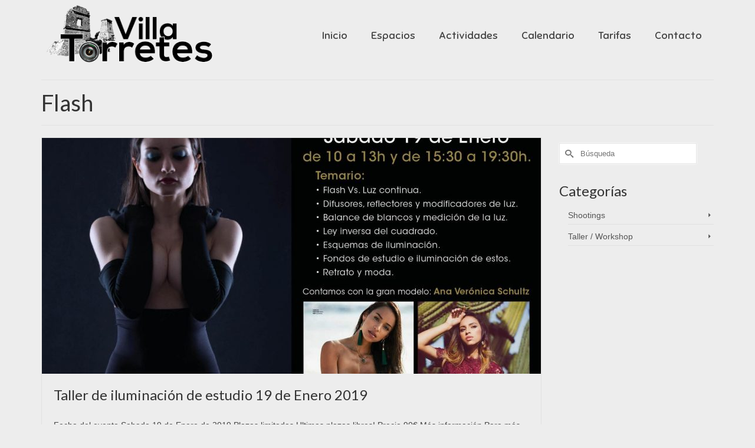

--- FILE ---
content_type: text/html; charset=UTF-8
request_url: http://www.villatorretes.com/tag/flash/
body_size: 11117
content:
<!DOCTYPE html>
<html class="no-js" lang="es-ES" itemscope="itemscope" itemtype="http://schema.org/WebPage" >
<head>
  <meta charset="UTF-8">
  <meta name="viewport" content="width=device-width, initial-scale=1.0">
  <meta http-equiv="X-UA-Compatible" content="IE=edge">
  <title>Flash &#8211; Villa Torretes Calella</title>
<link rel='dns-prefetch' href='//www.villatorretes.com' />
<link rel='dns-prefetch' href='//fonts.googleapis.com' />
<link rel='dns-prefetch' href='//s.w.org' />
<link rel="alternate" type="application/rss+xml" title="Villa Torretes Calella &raquo; Feed" href="http://www.villatorretes.com/feed/" />
<link rel="alternate" type="application/rss+xml" title="Villa Torretes Calella &raquo; RSS de los comentarios" href="http://www.villatorretes.com/comments/feed/" />
<link rel="alternate" type="text/calendar" title="Villa Torretes Calella &raquo; iCal Feed" href="http://www.villatorretes.com/calendario/?ical=1" />
<link rel="alternate" type="application/rss+xml" title="Villa Torretes Calella &raquo; Flash RSS de la etiqueta" href="http://www.villatorretes.com/tag/flash/feed/" />
<link rel="shortcut icon" type="image/x-icon" href="http://www.villatorretes.com/wp-content/uploads/favicon.png" />		<script type="text/javascript">
			window._wpemojiSettings = {"baseUrl":"https:\/\/s.w.org\/images\/core\/emoji\/2.2.1\/72x72\/","ext":".png","svgUrl":"https:\/\/s.w.org\/images\/core\/emoji\/2.2.1\/svg\/","svgExt":".svg","source":{"concatemoji":"http:\/\/www.villatorretes.com\/wp-includes\/js\/wp-emoji-release.min.js?ver=4.7.31"}};
			!function(t,a,e){var r,n,i,o=a.createElement("canvas"),l=o.getContext&&o.getContext("2d");function c(t){var e=a.createElement("script");e.src=t,e.defer=e.type="text/javascript",a.getElementsByTagName("head")[0].appendChild(e)}for(i=Array("flag","emoji4"),e.supports={everything:!0,everythingExceptFlag:!0},n=0;n<i.length;n++)e.supports[i[n]]=function(t){var e,a=String.fromCharCode;if(!l||!l.fillText)return!1;switch(l.clearRect(0,0,o.width,o.height),l.textBaseline="top",l.font="600 32px Arial",t){case"flag":return(l.fillText(a(55356,56826,55356,56819),0,0),o.toDataURL().length<3e3)?!1:(l.clearRect(0,0,o.width,o.height),l.fillText(a(55356,57331,65039,8205,55356,57096),0,0),e=o.toDataURL(),l.clearRect(0,0,o.width,o.height),l.fillText(a(55356,57331,55356,57096),0,0),e!==o.toDataURL());case"emoji4":return l.fillText(a(55357,56425,55356,57341,8205,55357,56507),0,0),e=o.toDataURL(),l.clearRect(0,0,o.width,o.height),l.fillText(a(55357,56425,55356,57341,55357,56507),0,0),e!==o.toDataURL()}return!1}(i[n]),e.supports.everything=e.supports.everything&&e.supports[i[n]],"flag"!==i[n]&&(e.supports.everythingExceptFlag=e.supports.everythingExceptFlag&&e.supports[i[n]]);e.supports.everythingExceptFlag=e.supports.everythingExceptFlag&&!e.supports.flag,e.DOMReady=!1,e.readyCallback=function(){e.DOMReady=!0},e.supports.everything||(r=function(){e.readyCallback()},a.addEventListener?(a.addEventListener("DOMContentLoaded",r,!1),t.addEventListener("load",r,!1)):(t.attachEvent("onload",r),a.attachEvent("onreadystatechange",function(){"complete"===a.readyState&&e.readyCallback()})),(r=e.source||{}).concatemoji?c(r.concatemoji):r.wpemoji&&r.twemoji&&(c(r.twemoji),c(r.wpemoji)))}(window,document,window._wpemojiSettings);
		</script>
		<style type="text/css">
img.wp-smiley,
img.emoji {
	display: inline !important;
	border: none !important;
	box-shadow: none !important;
	height: 1em !important;
	width: 1em !important;
	margin: 0 .07em !important;
	vertical-align: -0.1em !important;
	background: none !important;
	padding: 0 !important;
}
</style>
<link rel='stylesheet' id='kadence_app-css'  href='http://www.villatorretes.com/wp-content/themes/WebsMalgrat_VM_3.7.3/assets/css/virtue.css?ver=373' type='text/css' media='all' />
<link rel='stylesheet' id='virtue_skin-css'  href='http://www.villatorretes.com/wp-content/themes/WebsMalgrat_VM_3.7.3/assets/css/skins/default.css' type='text/css' media='all' />
<link rel='stylesheet' id='redux-google-fonts-virtue_premium-css'  href='http://fonts.googleapis.com/css?family=Lato%3A400%7CSniglet%3A400&#038;ver=1506674200' type='text/css' media='all' />
<script type='text/javascript' src='http://www.villatorretes.com/wp-includes/js/jquery/jquery.js?ver=1.12.4'></script>
<script type='text/javascript' src='http://www.villatorretes.com/wp-includes/js/jquery/jquery-migrate.min.js?ver=1.4.1'></script>
<link rel='https://api.w.org/' href='http://www.villatorretes.com/wp-json/' />
<link rel="EditURI" type="application/rsd+xml" title="RSD" href="http://www.villatorretes.com/xmlrpc.php?rsd" />
<link rel="wlwmanifest" type="application/wlwmanifest+xml" href="http://www.villatorretes.com/wp-includes/wlwmanifest.xml" /> 

<meta name="tec-api-version" content="v1"><meta name="tec-api-origin" content="http://www.villatorretes.com"><link rel="https://theeventscalendar.com/" href="http://www.villatorretes.com/wp-json/tribe/events/v1/events/?tags=flash" /><script type="text/javascript">var light_error = "The Image could not be loaded.", light_of = "%curr% of %total%", light_load = "Loading...";</script><style type="text/css" id="kt-custom-css">#logo {padding-top:25px;}#logo {padding-bottom:10px;}#logo {margin-left:0px;}#logo {margin-right:0px;}#nav-main, .nav-main {margin-top:40px;}#nav-main, .nav-main  {margin-bottom:10px;}.headerfont, .tp-caption, .yith-wcan-list li, .yith-wcan .yith-wcan-reset-navigation, ul.yith-wcan-label li a, .price {font-family:Lato;} 
  .topbarmenu ul li {font-family:Sniglet;}
  #kadbreadcrumbs {font-family:;}.home-iconmenu a h4, .home-iconmenu a i, .home-iconmenu a p, .home-iconmenu .home-icon-item h4, .home-iconmenu .home-icon-item p, .home-iconmenu .home-icon-item i {color:#0a0a0a;} .home-iconmenu a:hover h4, .home-iconmenu a:hover i, .home-iconmenu a:hover p, .home-iconmenu .home-icon-item:hover h4, .home-iconmenu .home-icon-item:hover i, .home-iconmenu .home-icon-item:hover p {color:#fff;} #nav-main ul.sf-menu a:hover, .nav-main ul.sf-menu a:hover, #nav-main ul.sf-menu li.current-menu-item > a, .nav-main ul.sf-menu li.current-menu-item > a, #nav-main ul.sf-menu ul li a:hover, .nav-main ul.sf-menu ul li a:hover {color:#0066bf;}.contentclass, .nav-tabs>li.active>a, .nav-tabs>li.active>a:hover, .nav-tabs>li.active>a:focus, .hrule_gradient:after {background:#ededed    ;}.topclass {background:#ededed    ;}.headerclass, .mobile-headerclass {background:#ededed    ;}.panel-row-style-wide-feature {background:#ededed    ;}.footerclass {background:#ededed    ;}body {background:#ededed ; background-position: 0% 0%;   background-size: auto;}input[type=number]::-webkit-inner-spin-button, input[type=number]::-webkit-outer-spin-button { -webkit-appearance: none; margin: 0; } input[type=number] {-moz-appearance: textfield;}.quantity input::-webkit-outer-spin-button,.quantity input::-webkit-inner-spin-button {display: none;}.portfolionav {padding: 10px 0 10px;}.woocommerce-ordering {margin: 16px 0 0;}.product_item .product_details h5 {text-transform: none;}.product_item .product_details h5 {min-height:40px;}#nav-second ul.sf-menu>li {width:16.5%;}.kad-header-style-two .nav-main ul.sf-menu > li {width: 33.333333%;}.kad-hidepostauthortop, .postauthortop {display:none;}.subhead .postedintop, .kad-hidepostedin {display:none;}.postcommentscount {display:none;}.postdate, .kad-hidedate, .postdatetooltip{display:none;}[class*="wp-image"] {-webkit-box-shadow: none;-moz-box-shadow: none;box-shadow: none;border:none;}[class*="wp-image"]:hover {-webkit-box-shadow: none;-moz-box-shadow: none;box-shadow: none;border:none;} .light-dropshaddow {-moz-box-shadow: none;-webkit-box-shadow: none;box-shadow: none;}.home .meta { 
display: none; 
}
.home .border { 
display: none; 
}</style><!--[if lt IE 9]>
<script src="http://www.villatorretes.com/wp-content/themes/WebsMalgrat_VM_3.7.3/assets/js/vendor/respond.min.js"></script>
<![endif]-->
  <!-- Google Analytics -->
<script>
(function(i,s,o,g,r,a,m){i['GoogleAnalyticsObject']=r;i[r]=i[r]||function(){
(i[r].q=i[r].q||[]).push(arguments)},i[r].l=1*new Date();a=s.createElement(o),
m=s.getElementsByTagName(o)[0];a.async=1;a.src=g;m.parentNode.insertBefore(a,m)
})(window,document,'script','//www.google-analytics.com/analytics.js','ga');

ga('create', 'UA-42409100-6', 'auto');
ga('send', 'pageview');
</script>
<!-- End Google Analytics -->
  <style type="text/css" title="dynamic-css" class="options-output">header #logo a.brand,.logofont{font-family:Lato;line-height:40px;font-weight:400;font-style:normal;font-size:32px;}.kad_tagline{font-family:Lato;line-height:20px;font-weight:400;font-style:normal;color:#444444;font-size:14px;}.product_item .product_details h5{font-family:Lato;line-height:20px;font-weight:normal;font-style:700;font-size:16px;}h1{font-family:Lato;line-height:40px;font-weight:400;font-style:normal;font-size:38px;}h2{font-family:Lato;line-height:40px;font-weight:400;font-style:normal;font-size:32px;}h3{font-family:Lato;line-height:32px;font-weight:400;font-style:normal;font-size:24px;}h4{font-family:Lato;line-height:28px;font-weight:400;font-style:normal;font-size:24px;}h5{font-family:Lato;line-height:24px;font-weight:normal;font-style:normal;font-size:18px;}body{line-height:20px;font-weight:400;font-style:normal;font-size:14px;}#nav-main ul.sf-menu a, .nav-main ul.sf-menu a{font-family:Sniglet;line-height:18px;font-weight:400;font-style:normal;font-size:18px;}#nav-second ul.sf-menu a{font-family:Lato;line-height:22px;font-weight:400;font-style:normal;font-size:18px;}#nav-main ul.sf-menu ul li a, #nav-second ul.sf-menu ul li a, .nav-main ul.sf-menu ul li a{line-height:inheritpx;font-size:12px;}.kad-nav-inner .kad-mnav, .kad-mobile-nav .kad-nav-inner li a,.nav-trigger-case{font-family:Lato;line-height:20px;font-weight:400;font-style:normal;font-size:16px;}</style></head>
<body class="archive tag tag-flash tag-16 tribe-no-js wide stickyheader  not_ie" data-smooth-scrolling="0" data-smooth-scrolling-hide="0" data-jsselect="1" data-product-tab-scroll="0" data-animate="1" data-sticky="1">
<div id="wrapper" class="container">
  <!--[if lt IE 8]><div class="alert"> Está utilizando una versión <strong>obsoleta</strong>del navegador. Por favor  <a href="http://browsehappy.com/">actualice </a> su navegador para mejorar la experiencia.</div><![endif]-->
  <header id="kad-banner" class="banner headerclass kad-header-style-three kt-not-mobile-sticky" data-header-shrink="1" data-mobile-sticky="0" data-header-base-height="120">

          <style type="text/css"> .kad-header-style-three #nav-main ul.sf-menu > li > a {line-height:120px; }  </style>
  <div id="kad-shrinkheader" class="container" style="height:120px; line-height:120px; ">
    <div class="row">
          <div class="col-md-4 clearfix kad-header-left">
            <div id="logo" class="logocase">
              <a class="brand logofont" style="height:120px; line-height:120px; display:block;" href="http://www.villatorretes.com">

                        <div id="thelogo" style="height:120px; line-height:120px;"><img src="http://www.villatorretes.com/wp-content/uploads/2017/01/VillaTorretesCalella.png" alt="Villa Torretes Calella" style="max-height:120px" class="kad-standard-logo" />
                                                 </div>               </a>
           </div> <!-- Close #logo -->
       </div><!-- close col-md-4 -->

       <div class="col-md-8 kad-header-right">
         <nav id="nav-main" class="clearfix nav-main">
          <ul id="menu-menu" class="sf-menu"><li  class="menu-inicio menu-item-38"><a href="http://www.villatorretes.com"><span>Inicio</span></a></li>
<li  class="menu-espacios menu-item-135"><a href="http://www.villatorretes.com/espacios/"><span>Espacios</span></a></li>
<li  class="menu-actividades menu-item-147"><a href="http://www.villatorretes.com/actividades/"><span>Actividades</span></a></li>
<li  class="menu-calendario menu-item-179"><a href="http://www.villatorretes.com/calendario/"><span>Calendario</span></a></li>
<li  class="menu-tarifas menu-item-168"><a href="http://www.villatorretes.com/tarifas/"><span>Tarifas</span></a></li>
<li  class="menu-contacto sf-dropdown menu-item-36"><a href="http://www.villatorretes.com/contacto/"><span>Contacto</span></a>
<ul class="sf-dropdown-menu dropdown">
	<li  class="menu-cmollegar menu-item-55"><a href="http://www.villatorretes.com/como-llegar/"><span>Cómo llegar</span></a></li>
	<li  class="menu-zonasdeaparcamientocercanas menu-item-56"><a href="http://www.villatorretes.com/zonas-de-aparcamiento/"><span>Zonas de aparcamiento cercanas</span></a></li>
</ul>
</li>
           </ul>         </nav> 
        </div> <!-- Close span7 -->       
    </div> <!-- Close Row -->
  </div> <!-- Close Container -->
        <div class="container kad-nav-three" >
           <div id="mobile-nav-trigger" class="nav-trigger">
              <button class="nav-trigger-case collapsed" data-toggle="collapse" rel="nofollow" data-target=".mobile_menu_collapse">
                <span class="kad-navbtn mobileclass clearfix"><i class="icon-menu"></i></span>
                                <span class="kad-menu-name mobileclass">Menú</span>
              </button>
            </div>
            <div id="kad-mobile-nav" class="kad-mobile-nav">
              <div class="kad-nav-inner mobileclass">
                <div id="mobile_menu_collapse" class="kad-nav-collapse collapse mobile_menu_collapse">
                <ul id="menu-menu-1" class="kad-mnav"><li  class="menu-inicio menu-item-38"><a href="http://www.villatorretes.com"><span>Inicio</span></a></li>
<li  class="menu-espacios menu-item-135"><a href="http://www.villatorretes.com/espacios/"><span>Espacios</span></a></li>
<li  class="menu-actividades menu-item-147"><a href="http://www.villatorretes.com/actividades/"><span>Actividades</span></a></li>
<li  class="menu-calendario menu-item-179"><a href="http://www.villatorretes.com/calendario/"><span>Calendario</span></a></li>
<li  class="menu-tarifas menu-item-168"><a href="http://www.villatorretes.com/tarifas/"><span>Tarifas</span></a></li>
<li  class="menu-contacto sf-dropdown menu-item-36"><a href="http://www.villatorretes.com/contacto/"><span>Contacto</span></a>
<ul class="sf-dropdown-menu dropdown">
	<li  class="menu-cmollegar menu-item-55"><a href="http://www.villatorretes.com/como-llegar/"><span>Cómo llegar</span></a></li>
	<li  class="menu-zonasdeaparcamientocercanas menu-item-56"><a href="http://www.villatorretes.com/zonas-de-aparcamiento/"><span>Zonas de aparcamiento cercanas</span></a></li>
</ul>
</li>
</ul>               </div>
            </div>
          </div>
          </div> <!-- Close Container -->
           
          </header>
  <div class="wrap clearfix contentclass hfeed" role="document">

          <div id="pageheader" class="titleclass">
    <div class="container">
      
<div class="page-header">
  <h1 class="entry-title" itemprop="name">
    Flash      </h1>
  </div>    </div><!--container-->
  </div><!--titleclass-->
     <div id="content" class="container">
      <div class="row">
      <div class="main col-lg-9 col-md-8  postlist " role="main">

                <article id="post-308" class="kad_blog_item kad-animation post-308 post type-post status-publish format-standard has-post-thumbnail hentry category-shootings category-taller-workshop tag-flash tag-sensualidad tag-sensuality tag-shooting" data-animation="fade-in" data-delay="0" itemscope="" itemtype="http://schema.org/BlogPosting">
                      <div class="row">
                                                       <div class="col-md-12 post-land-image-container">
                                  <div class="imghoverclass img-margin-center">
                                    <a href="http://www.villatorretes.com/taller-de-iluminacion-de-estudio-19-de-enero-2019/" title="Taller de iluminación de estudio 19 de Enero 2019">
                                      <img src="http://www.villatorretes.com/wp-content/uploads/Taller-Iluminacion-de-estudio-846x400.jpg" alt="Taller de iluminación de estudio 19 de Enero 2019" class="iconhover" width="846" height="400" style="display:block;">
                                    </a> 
                                  </div>
                              </div>
                              
                      
                      <div class="col-md-12 post-text-container postcontent">
                          <div class="postmeta updated color_gray">
    <div class="postdate bg-lightgray headerfont" itemprop="datePublished">
        <span class="postday">14</span>
        Ene 2019
    </div>       
</div>                          <header>
                              <a href="http://www.villatorretes.com/taller-de-iluminacion-de-estudio-19-de-enero-2019/"><h3 class="entry-title" itemprop="name headline">Taller de iluminación de estudio 19 de Enero 2019</h3></a>
                                <div class="subhead">
    <span class="postauthortop author vcard">
        <i class="icon-user2"></i> por   <span itemprop="author"><a href="http://www.villatorretes.com/author/supervisor/" class="fn" rel="author">supervisor</a></span> |
    </span>
      <span class="postedintop"><i class="icon-drawer"></i> Publicado en:  <a href="http://www.villatorretes.com/category/shootings/" rel="category tag">Shootings</a>, <a href="http://www.villatorretes.com/category/taller-workshop/" rel="category tag">Taller / Workshop</a> </span>
    <span class="kad-hidepostedin">|</span>    <span class="postcommentscount">
    <a href="http://www.villatorretes.com/taller-de-iluminacion-de-estudio-19-de-enero-2019/#virtue_comments"><i class="icon-bubbles"></i> 0</a>
    </span>
</div>                          </header>
                          <div class="entry-content" itemprop="articleBody">
                              <p>Fecha del evento Sabado 19 de Enero de 2019 Plazas limitadas Ultimas plazas libres! Precio 90€ Más información Para más información y reservas&#8230;</p>
                          </div>
                          <footer>
                               <span class="posttags color_gray"><i class="icon-tag"></i> <a href="http://www.villatorretes.com/tag/flash/" rel="tag">Flash</a>, <a href="http://www.villatorretes.com/tag/sensualidad/" rel="tag">Sensualidad</a>, <a href="http://www.villatorretes.com/tag/sensuality/" rel="tag">Sensuality</a>, <a href="http://www.villatorretes.com/tag/shooting/" rel="tag">Shooting</a> </span>                          </footer>
                        </div><!-- Text size -->
                  </div><!-- row-->
              </article> <!-- Article -->                <article id="post-311" class="kad_blog_item kad-animation post-311 post type-post status-publish format-standard has-post-thumbnail hentry category-shootings category-taller-workshop tag-flash tag-sensualidad tag-sensuality tag-shooting" data-animation="fade-in" data-delay="0" itemscope="" itemtype="http://schema.org/BlogPosting">
                      <div class="row">
                                                       <div class="col-md-12 post-land-image-container">
                                  <div class="imghoverclass img-margin-center">
                                    <a href="http://www.villatorretes.com/shooting-mel-rome-15-de-dicembre-2019/" title="Shooting Mel Rome 15 de Dicembre 2019">
                                      <img src="http://www.villatorretes.com/wp-content/uploads/MelRome-846x400.jpg" alt="Shooting Mel Rome 15 de Dicembre 2019" class="iconhover" width="846" height="400" style="display:block;">
                                    </a> 
                                  </div>
                              </div>
                              
                      
                      <div class="col-md-12 post-text-container postcontent">
                          <div class="postmeta updated color_gray">
    <div class="postdate bg-lightgray headerfont" itemprop="datePublished">
        <span class="postday">15</span>
        Dic 2018
    </div>       
</div>                          <header>
                              <a href="http://www.villatorretes.com/shooting-mel-rome-15-de-dicembre-2019/"><h3 class="entry-title" itemprop="name headline">Shooting Mel Rome 15 de Dicembre 2019</h3></a>
                                <div class="subhead">
    <span class="postauthortop author vcard">
        <i class="icon-user2"></i> por   <span itemprop="author"><a href="http://www.villatorretes.com/author/supervisor/" class="fn" rel="author">supervisor</a></span> |
    </span>
      <span class="postedintop"><i class="icon-drawer"></i> Publicado en:  <a href="http://www.villatorretes.com/category/shootings/" rel="category tag">Shootings</a>, <a href="http://www.villatorretes.com/category/taller-workshop/" rel="category tag">Taller / Workshop</a> </span>
    <span class="kad-hidepostedin">|</span>    <span class="postcommentscount">
    <a href="http://www.villatorretes.com/shooting-mel-rome-15-de-dicembre-2019/#virtue_comments"><i class="icon-bubbles"></i> 0</a>
    </span>
</div>                          </header>
                          <div class="entry-content" itemprop="articleBody">
                              <p>Fecha del evento 15 y 16 de Diciembre de 2018 Plazas limitadas Ultimas plazas libres! Precio Desde 60€ Más información Para más información y reservas&#8230;</p>
                          </div>
                          <footer>
                               <span class="posttags color_gray"><i class="icon-tag"></i> <a href="http://www.villatorretes.com/tag/flash/" rel="tag">Flash</a>, <a href="http://www.villatorretes.com/tag/sensualidad/" rel="tag">Sensualidad</a>, <a href="http://www.villatorretes.com/tag/sensuality/" rel="tag">Sensuality</a>, <a href="http://www.villatorretes.com/tag/shooting/" rel="tag">Shooting</a> </span>                          </footer>
                        </div><!-- Text size -->
                  </div><!-- row-->
              </article> <!-- Article -->                <article id="post-302" class="kad_blog_item kad-animation post-302 post type-post status-publish format-standard has-post-thumbnail hentry category-shootings category-taller-workshop tag-flash tag-sensualidad tag-sensuality tag-shooting" data-animation="fade-in" data-delay="0" itemscope="" itemtype="http://schema.org/BlogPosting">
                      <div class="row">
                                                       <div class="col-md-12 post-land-image-container">
                                  <div class="imghoverclass img-margin-center">
                                    <a href="http://www.villatorretes.com/shooting-sophia-lauren-14-de-abril-2018/" title="Shooting Sophia Lauren 14 de Abril 2018">
                                      <img src="http://www.villatorretes.com/wp-content/uploads/Promo_960x890-1-846x400.jpg" alt="Shooting Sophia Lauren 14 de Abril 2018" class="iconhover" width="846" height="400" style="display:block;">
                                    </a> 
                                  </div>
                              </div>
                              
                      
                      <div class="col-md-12 post-text-container postcontent">
                          <div class="postmeta updated color_gray">
    <div class="postdate bg-lightgray headerfont" itemprop="datePublished">
        <span class="postday">14</span>
        Mar 2018
    </div>       
</div>                          <header>
                              <a href="http://www.villatorretes.com/shooting-sophia-lauren-14-de-abril-2018/"><h3 class="entry-title" itemprop="name headline">Shooting Sophia Lauren 14 de Abril 2018</h3></a>
                                <div class="subhead">
    <span class="postauthortop author vcard">
        <i class="icon-user2"></i> por   <span itemprop="author"><a href="http://www.villatorretes.com/author/supervisor/" class="fn" rel="author">supervisor</a></span> |
    </span>
      <span class="postedintop"><i class="icon-drawer"></i> Publicado en:  <a href="http://www.villatorretes.com/category/shootings/" rel="category tag">Shootings</a>, <a href="http://www.villatorretes.com/category/taller-workshop/" rel="category tag">Taller / Workshop</a> </span>
    <span class="kad-hidepostedin">|</span>    <span class="postcommentscount">
    <a href="http://www.villatorretes.com/shooting-sophia-lauren-14-de-abril-2018/#virtue_comments"><i class="icon-bubbles"></i> 0</a>
    </span>
</div>                          </header>
                          <div class="entry-content" itemprop="articleBody">
                              <p>Fecha del evento Sabado 14 de Abril de 2018 Plazas limitadas Ultimas plazas libres! Precio Desde 70€ Más información Para más información y reservas&#8230;</p>
                          </div>
                          <footer>
                               <span class="posttags color_gray"><i class="icon-tag"></i> <a href="http://www.villatorretes.com/tag/flash/" rel="tag">Flash</a>, <a href="http://www.villatorretes.com/tag/sensualidad/" rel="tag">Sensualidad</a>, <a href="http://www.villatorretes.com/tag/sensuality/" rel="tag">Sensuality</a>, <a href="http://www.villatorretes.com/tag/shooting/" rel="tag">Shooting</a> </span>                          </footer>
                        </div><!-- Text size -->
                  </div><!-- row-->
              </article> <!-- Article -->                <article id="post-298" class="kad_blog_item kad-animation post-298 post type-post status-publish format-standard has-post-thumbnail hentry category-shootings category-taller-workshop tag-flash tag-sensualidad tag-sensuality tag-shooting" data-animation="fade-in" data-delay="0" itemscope="" itemtype="http://schema.org/BlogPosting">
                      <div class="row">
                                                       <div class="col-md-12 post-land-image-container">
                                  <div class="imghoverclass img-margin-center">
                                    <a href="http://www.villatorretes.com/shooting-homenaje-10-de-marzo-2018/" title="Shooting homenaje a Dita Von Teese y Chas Ray Krider 10 de Marzo 2018">
                                      <img src="http://www.villatorretes.com/wp-content/uploads/Promo_960x890-846x400.jpg" alt="Shooting homenaje a Dita Von Teese y Chas Ray Krider 10 de Marzo 2018" class="iconhover" width="846" height="400" style="display:block;">
                                    </a> 
                                  </div>
                              </div>
                              
                      
                      <div class="col-md-12 post-text-container postcontent">
                          <div class="postmeta updated color_gray">
    <div class="postdate bg-lightgray headerfont" itemprop="datePublished">
        <span class="postday">1</span>
        Mar 2018
    </div>       
</div>                          <header>
                              <a href="http://www.villatorretes.com/shooting-homenaje-10-de-marzo-2018/"><h3 class="entry-title" itemprop="name headline">Shooting homenaje a Dita Von Teese y Chas Ray Krider 10 de Marzo 2018</h3></a>
                                <div class="subhead">
    <span class="postauthortop author vcard">
        <i class="icon-user2"></i> por   <span itemprop="author"><a href="http://www.villatorretes.com/author/supervisor/" class="fn" rel="author">supervisor</a></span> |
    </span>
      <span class="postedintop"><i class="icon-drawer"></i> Publicado en:  <a href="http://www.villatorretes.com/category/shootings/" rel="category tag">Shootings</a>, <a href="http://www.villatorretes.com/category/taller-workshop/" rel="category tag">Taller / Workshop</a> </span>
    <span class="kad-hidepostedin">|</span>    <span class="postcommentscount">
    <a href="http://www.villatorretes.com/shooting-homenaje-10-de-marzo-2018/#virtue_comments"><i class="icon-bubbles"></i> 0</a>
    </span>
</div>                          </header>
                          <div class="entry-content" itemprop="articleBody">
                              <p>Fecha del evento Sábado 10 de Marzo de 2018 Plazas limitadas Ultimas plazas libres! Precio Desde 75€ Más información Para más información y reservas&#8230;</p>
                          </div>
                          <footer>
                               <span class="posttags color_gray"><i class="icon-tag"></i> <a href="http://www.villatorretes.com/tag/flash/" rel="tag">Flash</a>, <a href="http://www.villatorretes.com/tag/sensualidad/" rel="tag">Sensualidad</a>, <a href="http://www.villatorretes.com/tag/sensuality/" rel="tag">Sensuality</a>, <a href="http://www.villatorretes.com/tag/shooting/" rel="tag">Shooting</a> </span>                          </footer>
                        </div><!-- Text size -->
                  </div><!-- row-->
              </article> <!-- Article -->                <article id="post-291" class="kad_blog_item kad-animation post-291 post type-post status-publish format-standard has-post-thumbnail hentry category-shootings category-taller-workshop tag-flash tag-sensualidad tag-sensuality tag-shooting" data-animation="fade-in" data-delay="0" itemscope="" itemtype="http://schema.org/BlogPosting">
                      <div class="row">
                                                       <div class="col-md-12 post-land-image-container">
                                  <div class="imghoverclass img-margin-center">
                                    <a href="http://www.villatorretes.com/shooting-joanna-lattimore-28-de-enero-2018/" title="Shooting Joanna Lattimore 28 de Enero 2018">
                                      <img src="http://www.villatorretes.com/wp-content/uploads/promo_960x890-846x400.jpg" alt="Shooting Joanna Lattimore 28 de Enero 2018" class="iconhover" width="846" height="400" style="display:block;">
                                    </a> 
                                  </div>
                              </div>
                              
                      
                      <div class="col-md-12 post-text-container postcontent">
                          <div class="postmeta updated color_gray">
    <div class="postdate bg-lightgray headerfont" itemprop="datePublished">
        <span class="postday">9</span>
        Ene 2018
    </div>       
</div>                          <header>
                              <a href="http://www.villatorretes.com/shooting-joanna-lattimore-28-de-enero-2018/"><h3 class="entry-title" itemprop="name headline">Shooting Joanna Lattimore 28 de Enero 2018</h3></a>
                                <div class="subhead">
    <span class="postauthortop author vcard">
        <i class="icon-user2"></i> por   <span itemprop="author"><a href="http://www.villatorretes.com/author/supervisor/" class="fn" rel="author">supervisor</a></span> |
    </span>
      <span class="postedintop"><i class="icon-drawer"></i> Publicado en:  <a href="http://www.villatorretes.com/category/shootings/" rel="category tag">Shootings</a>, <a href="http://www.villatorretes.com/category/taller-workshop/" rel="category tag">Taller / Workshop</a> </span>
    <span class="kad-hidepostedin">|</span>    <span class="postcommentscount">
    <a href="http://www.villatorretes.com/shooting-joanna-lattimore-28-de-enero-2018/#virtue_comments"><i class="icon-bubbles"></i> 0</a>
    </span>
</div>                          </header>
                          <div class="entry-content" itemprop="articleBody">
                              <p>Fecha del evento Domingo 28 de Enero de 2018 Plazas limitadas Ultimas plazas libres! Precio Desde 60€ Más información Para más información y reservas&#8230;</p>
                          </div>
                          <footer>
                               <span class="posttags color_gray"><i class="icon-tag"></i> <a href="http://www.villatorretes.com/tag/flash/" rel="tag">Flash</a>, <a href="http://www.villatorretes.com/tag/sensualidad/" rel="tag">Sensualidad</a>, <a href="http://www.villatorretes.com/tag/sensuality/" rel="tag">Sensuality</a>, <a href="http://www.villatorretes.com/tag/shooting/" rel="tag">Shooting</a> </span>                          </footer>
                        </div><!-- Text size -->
                  </div><!-- row-->
              </article> <!-- Article -->                <article id="post-272" class="kad_blog_item kad-animation post-272 post type-post status-publish format-standard has-post-thumbnail hentry category-shootings category-taller-workshop tag-flash tag-sensualidad tag-sensuality tag-shooting" data-animation="fade-in" data-delay="0" itemscope="" itemtype="http://schema.org/BlogPosting">
                      <div class="row">
                                                       <div class="col-md-12 post-land-image-container">
                                  <div class="imghoverclass img-margin-center">
                                    <a href="http://www.villatorretes.com/shooting-victoriah-26-a-29-de-octubre-2017/" title="Shooting Victoriah 26 a 29 de Octubre 2017">
                                      <img src="http://www.villatorretes.com/wp-content/uploads/vitoriah_promo_960x890-846x400.jpg" alt="Shooting Victoriah 26 a 29 de Octubre 2017" class="iconhover" width="846" height="400" style="display:block;">
                                    </a> 
                                  </div>
                              </div>
                              
                      
                      <div class="col-md-12 post-text-container postcontent">
                          <div class="postmeta updated color_gray">
    <div class="postdate bg-lightgray headerfont" itemprop="datePublished">
        <span class="postday">27</span>
        Sep 2017
    </div>       
</div>                          <header>
                              <a href="http://www.villatorretes.com/shooting-victoriah-26-a-29-de-octubre-2017/"><h3 class="entry-title" itemprop="name headline">Shooting Victoriah 26 a 29 de Octubre 2017</h3></a>
                                <div class="subhead">
    <span class="postauthortop author vcard">
        <i class="icon-user2"></i> por   <span itemprop="author"><a href="http://www.villatorretes.com/author/supervisor/" class="fn" rel="author">supervisor</a></span> |
    </span>
      <span class="postedintop"><i class="icon-drawer"></i> Publicado en:  <a href="http://www.villatorretes.com/category/shootings/" rel="category tag">Shootings</a>, <a href="http://www.villatorretes.com/category/taller-workshop/" rel="category tag">Taller / Workshop</a> </span>
    <span class="kad-hidepostedin">|</span>    <span class="postcommentscount">
    <a href="http://www.villatorretes.com/shooting-victoriah-26-a-29-de-octubre-2017/#virtue_comments"><i class="icon-bubbles"></i> 0</a>
    </span>
</div>                          </header>
                          <div class="entry-content" itemprop="articleBody">
                              <p>Fecha del evento De Jueves 26 a Domingo 29 de Octubre de 2017 Plazas limitadas Ultimas plazas libres! Precio Desde 50€ Más información Para más información y reservas&#8230;</p>
                          </div>
                          <footer>
                               <span class="posttags color_gray"><i class="icon-tag"></i> <a href="http://www.villatorretes.com/tag/flash/" rel="tag">Flash</a>, <a href="http://www.villatorretes.com/tag/sensualidad/" rel="tag">Sensualidad</a>, <a href="http://www.villatorretes.com/tag/sensuality/" rel="tag">Sensuality</a>, <a href="http://www.villatorretes.com/tag/shooting/" rel="tag">Shooting</a> </span>                          </footer>
                        </div><!-- Text size -->
                  </div><!-- row-->
              </article> <!-- Article -->                <article id="post-263" class="kad_blog_item kad-animation post-263 post type-post status-publish format-standard has-post-thumbnail hentry category-shootings category-taller-workshop tag-flash tag-sensualidad tag-sensuality tag-shooting" data-animation="fade-in" data-delay="0" itemscope="" itemtype="http://schema.org/BlogPosting">
                      <div class="row">
                                                       <div class="col-md-12 post-land-image-container">
                                  <div class="imghoverclass img-margin-center">
                                    <a href="http://www.villatorretes.com/victoriah-15-de-junio-2017/" title="Victoriah 15 de Junio 2017">
                                      <img src="http://www.villatorretes.com/wp-content/uploads/Victoriah-promo_normal-846x400.jpg" alt="Victoriah 15 de Junio 2017" class="iconhover" width="846" height="400" style="display:block;">
                                    </a> 
                                  </div>
                              </div>
                              
                      
                      <div class="col-md-12 post-text-container postcontent">
                          <div class="postmeta updated color_gray">
    <div class="postdate bg-lightgray headerfont" itemprop="datePublished">
        <span class="postday">13</span>
        Jun 2017
    </div>       
</div>                          <header>
                              <a href="http://www.villatorretes.com/victoriah-15-de-junio-2017/"><h3 class="entry-title" itemprop="name headline">Victoriah 15 de Junio 2017</h3></a>
                                <div class="subhead">
    <span class="postauthortop author vcard">
        <i class="icon-user2"></i> por   <span itemprop="author"><a href="http://www.villatorretes.com/author/supervisor/" class="fn" rel="author">supervisor</a></span> |
    </span>
      <span class="postedintop"><i class="icon-drawer"></i> Publicado en:  <a href="http://www.villatorretes.com/category/shootings/" rel="category tag">Shootings</a>, <a href="http://www.villatorretes.com/category/taller-workshop/" rel="category tag">Taller / Workshop</a> </span>
    <span class="kad-hidepostedin">|</span>    <span class="postcommentscount">
    <a href="http://www.villatorretes.com/victoriah-15-de-junio-2017/#virtue_comments"><i class="icon-bubbles"></i> 0</a>
    </span>
</div>                          </header>
                          <div class="entry-content" itemprop="articleBody">
                              <p>Fecha del evento Jueves, 15 de Junio de 2017 Plazas limitadas Ultimas plazas libres! Precio Desde 45€ Más información Para más información y reservas&#8230;</p>
                          </div>
                          <footer>
                               <span class="posttags color_gray"><i class="icon-tag"></i> <a href="http://www.villatorretes.com/tag/flash/" rel="tag">Flash</a>, <a href="http://www.villatorretes.com/tag/sensualidad/" rel="tag">Sensualidad</a>, <a href="http://www.villatorretes.com/tag/sensuality/" rel="tag">Sensuality</a>, <a href="http://www.villatorretes.com/tag/shooting/" rel="tag">Shooting</a> </span>                          </footer>
                        </div><!-- Text size -->
                  </div><!-- row-->
              </article> <!-- Article -->                <article id="post-256" class="kad_blog_item kad-animation post-256 post type-post status-publish format-standard has-post-thumbnail hentry category-shootings category-taller-workshop tag-flash tag-sensualidad tag-sensuality tag-shooting" data-animation="fade-in" data-delay="0" itemscope="" itemtype="http://schema.org/BlogPosting">
                      <div class="row">
                                                       <div class="col-md-12 post-land-image-container">
                                  <div class="imghoverclass img-margin-center">
                                    <a href="http://www.villatorretes.com/lotti-rose-8-de-junio-2017/" title="Lotti Rose 8 de Junio 2017">
                                      <img src="http://www.villatorretes.com/wp-content/uploads/lottirose_promo-846x400.jpg" alt="Lotti Rose 8 de Junio 2017" class="iconhover" width="846" height="400" style="display:block;">
                                    </a> 
                                  </div>
                              </div>
                              
                      
                      <div class="col-md-12 post-text-container postcontent">
                          <div class="postmeta updated color_gray">
    <div class="postdate bg-lightgray headerfont" itemprop="datePublished">
        <span class="postday">1</span>
        Jun 2017
    </div>       
</div>                          <header>
                              <a href="http://www.villatorretes.com/lotti-rose-8-de-junio-2017/"><h3 class="entry-title" itemprop="name headline">Lotti Rose 8 de Junio 2017</h3></a>
                                <div class="subhead">
    <span class="postauthortop author vcard">
        <i class="icon-user2"></i> por   <span itemprop="author"><a href="http://www.villatorretes.com/author/supervisor/" class="fn" rel="author">supervisor</a></span> |
    </span>
      <span class="postedintop"><i class="icon-drawer"></i> Publicado en:  <a href="http://www.villatorretes.com/category/shootings/" rel="category tag">Shootings</a>, <a href="http://www.villatorretes.com/category/taller-workshop/" rel="category tag">Taller / Workshop</a> </span>
    <span class="kad-hidepostedin">|</span>    <span class="postcommentscount">
    <a href="http://www.villatorretes.com/lotti-rose-8-de-junio-2017/#virtue_comments"><i class="icon-bubbles"></i> 0</a>
    </span>
</div>                          </header>
                          <div class="entry-content" itemprop="articleBody">
                              <p>Fecha del evento Jueves, 8 de Junio de 2017 a partir de las 9:00 Plazas limitadas Reserva tu plaza cuanto antes! Precio Desde 50€ Más información Para más información y reservas&#8230;</p>
                          </div>
                          <footer>
                               <span class="posttags color_gray"><i class="icon-tag"></i> <a href="http://www.villatorretes.com/tag/flash/" rel="tag">Flash</a>, <a href="http://www.villatorretes.com/tag/sensualidad/" rel="tag">Sensualidad</a>, <a href="http://www.villatorretes.com/tag/sensuality/" rel="tag">Sensuality</a>, <a href="http://www.villatorretes.com/tag/shooting/" rel="tag">Shooting</a> </span>                          </footer>
                        </div><!-- Text size -->
                  </div><!-- row-->
              </article> <!-- Article -->                <article id="post-240" class="kad_blog_item kad-animation post-240 post type-post status-publish format-standard has-post-thumbnail hentry category-shootings category-taller-workshop tag-black-and-white tag-dark tag-flash tag-sensualidad tag-sensuality tag-shooting" data-animation="fade-in" data-delay="0" itemscope="" itemtype="http://schema.org/BlogPosting">
                      <div class="row">
                                                       <div class="col-md-12 post-land-image-container">
                                  <div class="imghoverclass img-margin-center">
                                    <a href="http://www.villatorretes.com/apocalipsis-29-mayo-2017/" title="Apocalipsis 29 Mayo 2017">
                                      <img src="http://www.villatorretes.com/wp-content/uploads/Apocalipsis_promo-846x400.jpg" alt="Apocalipsis 29 Mayo 2017" class="iconhover" width="846" height="400" style="display:block;">
                                    </a> 
                                  </div>
                              </div>
                              
                      
                      <div class="col-md-12 post-text-container postcontent">
                          <div class="postmeta updated color_gray">
    <div class="postdate bg-lightgray headerfont" itemprop="datePublished">
        <span class="postday">25</span>
        May 2017
    </div>       
</div>                          <header>
                              <a href="http://www.villatorretes.com/apocalipsis-29-mayo-2017/"><h3 class="entry-title" itemprop="name headline">Apocalipsis 29 Mayo 2017</h3></a>
                                <div class="subhead">
    <span class="postauthortop author vcard">
        <i class="icon-user2"></i> por   <span itemprop="author"><a href="http://www.villatorretes.com/author/supervisor/" class="fn" rel="author">supervisor</a></span> |
    </span>
      <span class="postedintop"><i class="icon-drawer"></i> Publicado en:  <a href="http://www.villatorretes.com/category/shootings/" rel="category tag">Shootings</a>, <a href="http://www.villatorretes.com/category/taller-workshop/" rel="category tag">Taller / Workshop</a> </span>
    <span class="kad-hidepostedin">|</span>    <span class="postcommentscount">
    <a href="http://www.villatorretes.com/apocalipsis-29-mayo-2017/#virtue_comments"><i class="icon-bubbles"></i> 0</a>
    </span>
</div>                          </header>
                          <div class="entry-content" itemprop="articleBody">
                              <p>Fecha del evento Lunes, 29 de Mayo de 2017 a partir de las 17:00 Plazas limitadas Reserva tu plaza cuanto antes! Precio Precio: 60€ Más información Para más información y reservas&#8230;</p>
                          </div>
                          <footer>
                               <span class="posttags color_gray"><i class="icon-tag"></i> <a href="http://www.villatorretes.com/tag/black-and-white/" rel="tag">Black and White</a>, <a href="http://www.villatorretes.com/tag/dark/" rel="tag">Dark</a>, <a href="http://www.villatorretes.com/tag/flash/" rel="tag">Flash</a>, <a href="http://www.villatorretes.com/tag/sensualidad/" rel="tag">Sensualidad</a>, <a href="http://www.villatorretes.com/tag/sensuality/" rel="tag">Sensuality</a>, <a href="http://www.villatorretes.com/tag/shooting/" rel="tag">Shooting</a> </span>                          </footer>
                        </div><!-- Text size -->
                  </div><!-- row-->
              </article> <!-- Article -->                <article id="post-248" class="kad_blog_item kad-animation post-248 post type-post status-publish format-standard has-post-thumbnail hentry category-shootings category-taller-workshop tag-black-and-white tag-dark tag-flash tag-sensualidad tag-sensuality tag-shooting" data-animation="fade-in" data-delay="0" itemscope="" itemtype="http://schema.org/BlogPosting">
                      <div class="row">
                                                       <div class="col-md-12 post-land-image-container">
                                  <div class="imghoverclass img-margin-center">
                                    <a href="http://www.villatorretes.com/faith-20-mayo-2017/" title="Faith 20 Mayo 2017">
                                      <img src="http://www.villatorretes.com/wp-content/uploads/Shooting_Faith_Promo.jpg" alt="Faith 20 Mayo 2017" class="iconhover" width="846" height="400" style="display:block;">
                                    </a> 
                                  </div>
                              </div>
                              
                      
                      <div class="col-md-12 post-text-container postcontent">
                          <div class="postmeta updated color_gray">
    <div class="postdate bg-lightgray headerfont" itemprop="datePublished">
        <span class="postday">15</span>
        May 2017
    </div>       
</div>                          <header>
                              <a href="http://www.villatorretes.com/faith-20-mayo-2017/"><h3 class="entry-title" itemprop="name headline">Faith 20 Mayo 2017</h3></a>
                                <div class="subhead">
    <span class="postauthortop author vcard">
        <i class="icon-user2"></i> por   <span itemprop="author"><a href="http://www.villatorretes.com/author/supervisor/" class="fn" rel="author">supervisor</a></span> |
    </span>
      <span class="postedintop"><i class="icon-drawer"></i> Publicado en:  <a href="http://www.villatorretes.com/category/shootings/" rel="category tag">Shootings</a>, <a href="http://www.villatorretes.com/category/taller-workshop/" rel="category tag">Taller / Workshop</a> </span>
    <span class="kad-hidepostedin">|</span>    <span class="postcommentscount">
    <a href="http://www.villatorretes.com/faith-20-mayo-2017/#virtue_comments"><i class="icon-bubbles"></i> 0</a>
    </span>
</div>                          </header>
                          <div class="entry-content" itemprop="articleBody">
                              <p>Fecha del evento Sábado, 20 de Mayo de 2017. Mañana y Tarde Plazas limitadas Reserva tu plaza cuanto antes! Precio Precio: Infórmate. Más información Para más información y reservas&#8230;</p>
                          </div>
                          <footer>
                               <span class="posttags color_gray"><i class="icon-tag"></i> <a href="http://www.villatorretes.com/tag/black-and-white/" rel="tag">Black and White</a>, <a href="http://www.villatorretes.com/tag/dark/" rel="tag">Dark</a>, <a href="http://www.villatorretes.com/tag/flash/" rel="tag">Flash</a>, <a href="http://www.villatorretes.com/tag/sensualidad/" rel="tag">Sensualidad</a>, <a href="http://www.villatorretes.com/tag/sensuality/" rel="tag">Sensuality</a>, <a href="http://www.villatorretes.com/tag/shooting/" rel="tag">Shooting</a> </span>                          </footer>
                        </div><!-- Text size -->
                  </div><!-- row-->
              </article> <!-- Article -->              <div class="wp-pagenavi"><span class='page-numbers current'>1</span>
<a class='page-numbers' href='http://www.villatorretes.com/tag/flash/page/2/'>2</a>
<a class="next page-numbers" href="http://www.villatorretes.com/tag/flash/page/2/">»</a></div>   
        </div><!-- /.main -->
        
            <aside id="ktsidebar" class="col-lg-3 col-md-4 kad-sidebar" role="complementary">
        <div class="sidebar">
          <section id="search-2" class="widget-1 widget-first widget widget_search"><div class="widget-inner"><form role="search" method="get" class="form-search" action="http://www.villatorretes.com/">
  <label class="screen-reader-text">Buscar por: </label>
  <input type="text" value="" name="s" class="search-query" placeholder="Búsqueda">
  <button type="submit" class="search-icon"><i class="icon-search"></i></button>
</form></div></section><section id="categories-2" class="widget-2 widget-last widget widget_categories"><div class="widget-inner"><h3>Categorías</h3>		<ul>
	<li class="cat-item cat-item-3"><a href="http://www.villatorretes.com/category/shootings/" >Shootings</a>
</li>
	<li class="cat-item cat-item-15"><a href="http://www.villatorretes.com/category/taller-workshop/" >Taller / Workshop</a>
</li>
		</ul>
</div></section>        </div><!-- /.sidebar -->
      </aside><!-- /aside -->
            </div><!-- /.row-->
          </div><!-- /.content -->
  </div><!-- /.wrap -->

  <footer id="containerfooter" class="footerclass">
  <div class="container">
  	<div class="row">
  								        						            </div> <!-- Row -->
        </div>
        <div class="footerbase">
        	<div class="container">
        		<div class="footercredits clearfix">
    		
		    				        	<p>&copy; 2026 WebsMalgrat.com</p>

    			</div><!-- credits -->
    		</div><!-- container -->
    </div><!-- footerbase -->
</footer>


  <script>
      jQuery(document).ready(function($){


      equalheight = function(container){

          var currentTallest = 0,
              currentRowStart = 0,
              rowDivs = new Array(),
              $el,
              topPosition = 0;
          $(container).each(function() {

              $el = $(this);
              $($el).height('auto')
              topPostion = $el.position().top;

              if (currentRowStart != topPostion) {
                  for (currentDiv = 0 ; currentDiv < rowDivs.length ; currentDiv++) {
                      rowDivs[currentDiv].height(currentTallest);
                  }
                  rowDivs.length = 0; // empty the array
                  currentRowStart = topPostion;
                  currentTallest = $el.height();
                  rowDivs.push($el);
              } else {
                  rowDivs.push($el);
                  currentTallest = (currentTallest < $el.height()) ? ($el.height()) : (currentTallest);
              }
              for (currentDiv = 0 ; currentDiv < rowDivs.length ; currentDiv++) {
                  rowDivs[currentDiv].height(currentTallest);
              }
          });
      }

      $(window).load(function() {
          equalheight('.all_main .auto_height');
      });


      $(window).resize(function(){
          equalheight('.all_main .auto_height');
      });


      });
  </script>

   <script>



//    tabs

jQuery(document).ready(function($){

	(function ($) {
		$('.soua-tab ul.soua-tabs').addClass('active').find('> li:eq(0)').addClass('current');

		$('.soua-tab ul.soua-tabs li a').click(function (g) {
			var tab = $(this).closest('.soua-tab'),
				index = $(this).closest('li').index();

			tab.find('ul.soua-tabs > li').removeClass('current');
			$(this).closest('li').addClass('current');

			tab.find('.tab_content').find('div.tabs_item').not('div.tabs_item:eq(' + index + ')').slideUp();
			tab.find('.tab_content').find('div.tabs_item:eq(' + index + ')').slideDown();

			g.preventDefault();
		} );





//accordion

//    $('.accordion > li:eq(0) a').addClass('active').next().slideDown();

    $('.soua-main .soua-accordion-title').click(function(j) {
        var dropDown = $(this).closest('.soua-accordion').find('.soua-accordion-content');

        $(this).closest('.soua-accordion').find('.soua-accordion-content').not(dropDown).slideUp();

        if ($(this).hasClass('active')) {
            $(this).removeClass('active');
        } else {
            $(this).closest('.soua-accordion').find('.soua-accordion-title .active').removeClass('active');
            $(this).addClass('active');
        }

        dropDown.stop(false, true).slideToggle();

        j.preventDefault();
    });
})(jQuery);



});

</script><style type="text/css" media="all" id="siteorigin-panels-grids-wp_footer">/* Layout 308 */ #pg-308-0 .panel-grid-cell { float:none } #pl-308 .panel-grid-cell .so-panel { margin-bottom:10px } #pl-308 .panel-grid-cell .so-panel:last-child { margin-bottom:0px } #pg-308-0 { margin-left:-15px;margin-right:-15px } #pg-308-0 .panel-grid-cell { padding-left:15px;padding-right:15px } @media (max-width:780px){ #pg-308-0 .panel-grid-cell { float:none;width:auto } #pl-308 .panel-grid , #pl-308 .panel-grid-cell {  } #pl-308 .panel-grid .panel-grid-cell-empty { display:none } #pl-308 .panel-grid .panel-grid-cell-mobile-last { margin-bottom:0px }  } /* Layout 311 */ #pg-311-0 .panel-grid-cell { float:none } #pl-311 .panel-grid-cell .so-panel { margin-bottom:10px } #pl-311 .panel-grid-cell .so-panel:last-child { margin-bottom:0px } #pg-311-0 { margin-left:-15px;margin-right:-15px } #pg-311-0 .panel-grid-cell { padding-left:15px;padding-right:15px } @media (max-width:780px){ #pg-311-0 .panel-grid-cell { float:none;width:auto } #pl-311 .panel-grid , #pl-311 .panel-grid-cell {  } #pl-311 .panel-grid .panel-grid-cell-empty { display:none } #pl-311 .panel-grid .panel-grid-cell-mobile-last { margin-bottom:0px }  } /* Layout 302 */ #pg-302-0 .panel-grid-cell { float:none } #pl-302 .panel-grid-cell .so-panel { margin-bottom:10px } #pl-302 .panel-grid-cell .so-panel:last-child { margin-bottom:0px } #pg-302-0 { margin-left:-15px;margin-right:-15px } #pg-302-0 .panel-grid-cell { padding-left:15px;padding-right:15px } @media (max-width:780px){ #pg-302-0 .panel-grid-cell { float:none;width:auto } #pl-302 .panel-grid , #pl-302 .panel-grid-cell {  } #pl-302 .panel-grid .panel-grid-cell-empty { display:none } #pl-302 .panel-grid .panel-grid-cell-mobile-last { margin-bottom:0px }  } /* Layout 298 */ #pg-298-0 .panel-grid-cell { float:none } #pl-298 .panel-grid-cell .so-panel { margin-bottom:10px } #pl-298 .panel-grid-cell .so-panel:last-child { margin-bottom:0px } #pg-298-0 { margin-left:-15px;margin-right:-15px } #pg-298-0 .panel-grid-cell { padding-left:15px;padding-right:15px } @media (max-width:780px){ #pg-298-0 .panel-grid-cell { float:none;width:auto } #pl-298 .panel-grid , #pl-298 .panel-grid-cell {  } #pl-298 .panel-grid .panel-grid-cell-empty { display:none } #pl-298 .panel-grid .panel-grid-cell-mobile-last { margin-bottom:0px }  } /* Layout 291 */ #pg-291-0 .panel-grid-cell { float:none } #pl-291 .panel-grid-cell .so-panel { margin-bottom:10px } #pl-291 .panel-grid-cell .so-panel:last-child { margin-bottom:0px } #pg-291-0 { margin-left:-15px;margin-right:-15px } #pg-291-0 .panel-grid-cell { padding-left:15px;padding-right:15px } @media (max-width:780px){ #pg-291-0 .panel-grid-cell { float:none;width:auto } #pl-291 .panel-grid , #pl-291 .panel-grid-cell {  } #pl-291 .panel-grid .panel-grid-cell-empty { display:none } #pl-291 .panel-grid .panel-grid-cell-mobile-last { margin-bottom:0px }  } /* Layout 272 */ #pg-272-0 .panel-grid-cell { float:none } #pl-272 .panel-grid-cell .so-panel { margin-bottom:10px } #pl-272 .panel-grid-cell .so-panel:last-child { margin-bottom:0px } #pg-272-0 { margin-left:-15px;margin-right:-15px } #pg-272-0 .panel-grid-cell { padding-left:15px;padding-right:15px } @media (max-width:780px){ #pg-272-0 .panel-grid-cell { float:none;width:auto } #pl-272 .panel-grid , #pl-272 .panel-grid-cell {  } #pl-272 .panel-grid .panel-grid-cell-empty { display:none } #pl-272 .panel-grid .panel-grid-cell-mobile-last { margin-bottom:0px }  } /* Layout 263 */ #pg-263-0 .panel-grid-cell { float:none } #pl-263 .panel-grid-cell .so-panel { margin-bottom:10px } #pl-263 .panel-grid-cell .so-panel:last-child { margin-bottom:0px } #pg-263-0 { margin-left:-15px;margin-right:-15px } #pg-263-0 .panel-grid-cell { padding-left:15px;padding-right:15px } @media (max-width:780px){ #pg-263-0 .panel-grid-cell { float:none;width:auto } #pl-263 .panel-grid , #pl-263 .panel-grid-cell {  } #pl-263 .panel-grid .panel-grid-cell-empty { display:none } #pl-263 .panel-grid .panel-grid-cell-mobile-last { margin-bottom:0px }  } /* Layout 256 */ #pg-256-0 .panel-grid-cell { float:none } #pl-256 .panel-grid-cell .so-panel { margin-bottom:10px } #pl-256 .panel-grid-cell .so-panel:last-child { margin-bottom:0px } #pg-256-0 { margin-left:-15px;margin-right:-15px } #pg-256-0 .panel-grid-cell { padding-left:15px;padding-right:15px } @media (max-width:780px){ #pg-256-0 .panel-grid-cell { float:none;width:auto } #pl-256 .panel-grid , #pl-256 .panel-grid-cell {  } #pl-256 .panel-grid .panel-grid-cell-empty { display:none } #pl-256 .panel-grid .panel-grid-cell-mobile-last { margin-bottom:0px }  } /* Layout 240 */ #pg-240-0 .panel-grid-cell { float:none } #pl-240 .panel-grid-cell .so-panel { margin-bottom:10px } #pl-240 .panel-grid-cell .so-panel:last-child { margin-bottom:0px } #pg-240-0 { margin-left:-15px;margin-right:-15px } #pg-240-0 .panel-grid-cell { padding-left:15px;padding-right:15px } @media (max-width:780px){ #pg-240-0 .panel-grid-cell { float:none;width:auto } #pl-240 .panel-grid , #pl-240 .panel-grid-cell {  } #pl-240 .panel-grid .panel-grid-cell-empty { display:none } #pl-240 .panel-grid .panel-grid-cell-mobile-last { margin-bottom:0px }  } /* Layout 248 */ #pg-248-0 .panel-grid-cell { float:none } #pl-248 .panel-grid-cell .so-panel { margin-bottom:10px } #pl-248 .panel-grid-cell .so-panel:last-child { margin-bottom:0px } #pg-248-0 { margin-left:-15px;margin-right:-15px } #pg-248-0 .panel-grid-cell { padding-left:15px;padding-right:15px } @media (max-width:780px){ #pg-248-0 .panel-grid-cell { float:none;width:auto } #pl-248 .panel-grid , #pl-248 .panel-grid-cell {  } #pl-248 .panel-grid .panel-grid-cell-empty { display:none } #pl-248 .panel-grid .panel-grid-cell-mobile-last { margin-bottom:0px }  } </style>		<script>
		( function ( body ) {
			'use strict';
			body.className = body.className.replace( /\btribe-no-js\b/, 'tribe-js' );
		} )( document.body );
		</script>
		<script>

jQuery(document).ready(function($){

        (function ($) {

            $('.testimonial_carousel').owlCarousel({
                autoPlay: 3000 , //Set AutoPlay to 3 seconds
                navigation:false,
                items : 1
            });

        })(jQuery);

    });

</script><script type='text/javascript'> /* <![CDATA[ */var tribe_l10n_datatables = {"aria":{"sort_ascending":": activate to sort column ascending","sort_descending":": activate to sort column descending"},"length_menu":"Show _MENU_ entries","empty_table":"No data available in table","info":"Showing _START_ to _END_ of _TOTAL_ entries","info_empty":"Showing 0 to 0 of 0 entries","info_filtered":"(filtered from _MAX_ total entries)","zero_records":"No matching records found","search":"Search:","all_selected_text":"All items on this page were selected. ","select_all_link":"Select all pages","clear_selection":"Clear Selection.","pagination":{"all":"All","next":"Siguiente","previous":"Previous"},"select":{"rows":{"0":"","_":": Selected %d rows","1":": Selected 1 row"}},"datepicker":{"dayNames":["domingo","lunes","martes","mi\u00e9rcoles","jueves","viernes","s\u00e1bado"],"dayNamesShort":["Dom","Lun","Mar","Mie","Jue","Vie","Sab"],"dayNamesMin":["D","L","M","X","J","V","S"],"monthNames":["enero","febrero","marzo","abril","mayo","junio","julio","agosto","septiembre","octubre","noviembre","diciembre"],"monthNamesShort":["enero","febrero","marzo","abril","mayo","junio","julio","agosto","septiembre","octubre","noviembre","diciembre"],"nextText":"Siguiente","prevText":"Anterior","currentText":"Hoy","closeText":"Hecho"}};/* ]]> */ </script><link rel='stylesheet' id='siteorigin-panels-front-css'  href='http://www.villatorretes.com/wp-content/plugins/siteorigin-panels/css/front.css?ver=2.4.24' type='text/css' media='all' />
<link rel='stylesheet' id='sow-image-default-3f547a15eaaa-css'  href='http://www.villatorretes.com/wp-content/uploads/siteorigin-widgets/sow-image-default-3f547a15eaaa.css?ver=4.7.31' type='text/css' media='all' />
<link rel='stylesheet' id='sow-features-default-d912d81f629c-css'  href='http://www.villatorretes.com/wp-content/uploads/siteorigin-widgets/sow-features-default-d912d81f629c.css?ver=4.7.31' type='text/css' media='all' />
<link rel='stylesheet' id='siteorigin-widgets-css'  href='http://www.villatorretes.com/wp-content/plugins/so-widgets-bundle/widgets/features/css/style.css?ver=1.8.1' type='text/css' media='all' />
<link rel='stylesheet' id='siteorigin-widget-icon-font-genericons-css'  href='http://www.villatorretes.com/wp-content/plugins/so-widgets-bundle/icons/genericons/style.css?ver=4.7.31' type='text/css' media='all' />
<link rel='stylesheet' id='siteorigin-widget-icon-font-ionicons-css'  href='http://www.villatorretes.com/wp-content/plugins/so-widgets-bundle/icons/ionicons/style.css?ver=4.7.31' type='text/css' media='all' />
<link rel='stylesheet' id='siteorigin-widget-icon-font-fontawesome-css'  href='http://www.villatorretes.com/wp-content/plugins/so-widgets-bundle/icons/fontawesome/style.css?ver=4.7.31' type='text/css' media='all' />
<link rel='stylesheet' id='owl-css-css'  href='http://www.villatorretes.com/wp-content/plugins/addon-so-widgets-bundle/css/owl.carousel.css?ver=4.7.31' type='text/css' media='all' />
<link rel='stylesheet' id='widgets-css-css'  href='http://www.villatorretes.com/wp-content/plugins/addon-so-widgets-bundle/css/widgets.css?ver=4.7.31' type='text/css' media='all' />
<script type='text/javascript' src='http://www.villatorretes.com/wp-content/themes/WebsMalgrat_VM_3.7.3/assets/js/plugins.js?ver=373'></script>
<script type='text/javascript' src='http://www.villatorretes.com/wp-content/themes/WebsMalgrat_VM_3.7.3/assets/js/main.js?ver=373'></script>
<script type='text/javascript' src='http://www.villatorretes.com/wp-includes/js/wp-embed.min.js?ver=4.7.31'></script>
<script type='text/javascript' src='http://www.villatorretes.com/wp-content/plugins/addon-so-widgets-bundle/js/owl.carousel.min.js?ver=4.7.31'></script>
</div><!--Wrapper-->
</body>
</html>


--- FILE ---
content_type: text/css
request_url: http://www.villatorretes.com/wp-content/uploads/siteorigin-widgets/sow-features-default-d912d81f629c.css?ver=4.7.31
body_size: 127
content:
.so-widget-sow-features-default-d912d81f629c .sow-features-list .sow-features-feature .textwidget > h5 {
  
  color: #000000;
}

--- FILE ---
content_type: text/css
request_url: http://www.villatorretes.com/wp-content/plugins/so-widgets-bundle/widgets/features/css/style.css?ver=1.8.1
body_size: 3786
content:
@font-face {
  font-family: 'feature-background';
  src: url('fonts/feature-background.eot');
  src: url('fonts/feature-background.eot') format('embedded-opentype'), url('fonts/feature-background.woff') format('woff'), url('fonts/feature-background.ttf') format('truetype'), url('fonts/feature-background.svg') format('svg');
  font-weight: normal;
  font-style: normal;
}
.sow-features-list {
  margin: 0 -25px;
  zoom: 1;
}
.sow-features-list:before {
  content: '';
  display: block;
}
.sow-features-list:after {
  content: '';
  display: table;
  clear: both;
}
.sow-features-list .sow-features-feature {
  text-align: center;
  float: left;
  -ms-box-sizing: border-box;
  -moz-box-sizing: border-box;
  -webkit-box-sizing: border-box;
  box-sizing: border-box;
  padding: 0 25px;
  margin-bottom: 40px;
}
.sow-features-list .sow-features-feature .sow-icon-container {
  text-decoration: none;
}
.sow-features-list .sow-features-feature .sow-icon-container [class^="sow-icon-"],
.sow-features-list .sow-features-feature .sow-icon-container .sow-icon-image {
  text-decoration: none;
  display: block;
  color: #FFFFFF;
  width: 100%;
  height: 1em;
  text-align: center;
  position: absolute;
  top: 50%;
  margin-top: -0.5em;
  background-size: contain;
  background-repeat: no-repeat;
  background-position: center;
}
.sow-features-list .sow-features-feature h5 {
  margin: 1em 0;
}
.sow-features-list .sow-features-feature h5 a {
  color: inherit;
  text-decoration: none;
}
.sow-features-list .sow-features-feature h5 a:hover {
  text-decoration: underline;
}
.sow-features-list .sow-features-feature p.sow-more-text a {
  font-weight: 500;
  color: inherit;
  text-decoration: none;
}
.sow-features-list .sow-features-feature p.sow-more-text a:hover {
  text-decoration: underline;
}
.sow-features-list .sow-features-feature p:last-child {
  margin-bottom: 0;
}
.sow-features-list .sow-features-feature.sow-features-feature-last-row {
  margin-bottom: 0;
}
.sow-features-list .sow-features-clear {
  clear: both;
}
@media (max-width: 520px) {
  .sow-features-list.sow-features-responsive .sow-features-feature {
    width: 100% !important;
    float: none;
    margin-bottom: 40px;
  }
  .sow-features-list.sow-features-responsive .sow-features-feature:last-child {
    margin-bottom: 0px;
  }
  .sow-features-list.sow-features-responsive .sow-features-clear {
    clear: none;
  }
}
.sow-features-list {
  /*
	The Container Icons
	*/
}
.sow-features-list .sow-icon-container {
  font-family: 'feature-background';
  speak: none;
  font-style: normal;
  font-weight: normal;
  font-variant: normal;
  text-transform: none;
  line-height: 1;
  /* Better Font Rendering =========== */
  -webkit-font-smoothing: antialiased;
  -moz-osx-font-smoothing: grayscale;
  display: inline-block;
  font-size: 90px;
  position: relative;
  color: #404040;
}
.sow-features-list .sow-icon-container.sow-container-round:before {
  content: "\e600";
}
.sow-features-list .sow-icon-container.sow-container-sticker:before {
  content: "\e601";
}
.sow-features-list .sow-icon-container.sow-container-rounded-sticker:before {
  content: "\e602";
}
.sow-features-list .sow-icon-container.sow-container-square:before {
  content: "\e603";
}
.sow-features-list .sow-icon-container.sow-container-rounded-square:before {
  content: "\e604";
}
.sow-features-list .sow-icon-container.sow-container-rounded-hex:before {
  content: "\e605";
}
.sow-features-list .sow-icon-container.sow-container-octagon:before {
  content: "\e606";
}
.sow-features-list .sow-icon-container.sow-container-hex:before {
  content: "\e607";
}
.sow-features-list .sow-icon-container.sow-container-frame:before {
  content: "\e608";
}
.sow-features-list .sow-icon-container.sow-container-explode:before {
  content: "\e609";
}


--- FILE ---
content_type: text/css
request_url: http://www.villatorretes.com/wp-content/plugins/so-widgets-bundle/icons/fontawesome/style.css?ver=4.7.31
body_size: 859
content:

@font-face {
	font-family: 'sow-fontawesome';
	src: url('font/fontawesome-webfont.eot?v=4.6.3');
	src: url('font/fontawesome-webfont.eot?#iefix&v=4.6.3') format('embedded-opentype'),
	url('font/fontawesome-webfont.woff2?v=4.6.3') format('woff2'),
	url('font/fontawesome-webfont.woff?v=4.6.3') format('woff'),
	url('font/fontawesome-webfont.ttf?v=4.6.3') format('truetype'),
	url('font/fontawesome-webfont.svg?v=4.6.3#fontawesomeregular') format('svg');
	font-weight: normal;
	font-style: normal;
}

.sow-icon-fontawesome {
	font-family: 'sow-fontawesome';
	display: inline-block;
	speak: none;
	font-style: normal;
	font-weight: normal;
	font-variant: normal;
	text-transform: none;
	line-height: 1;

	-webkit-font-smoothing: antialiased;
	-moz-osx-font-smoothing: grayscale;
}

.sow-icon-fontawesome[data-sow-icon]:before {
	content: attr(data-sow-icon);
}
